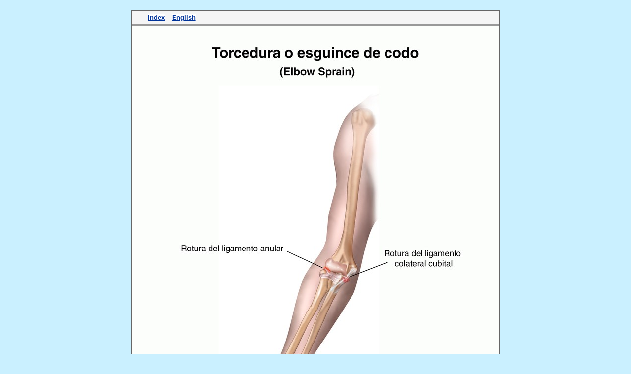

--- FILE ---
content_type: text/html
request_url: https://www.abcdpediatrics.com/advisor/pa/pa_elbspra_spa_art.htm
body_size: 2657
content:
<!DOCTYPE html PUBLIC "-//W3C//DTD XHTML 1.0 Strict//EN" "http://www.w3.org/TR/xhtml1/DTD/xhtml1-strict.dtd">
<html xmlns="http://www.w3.org/1999/xhtml" xml:lang="es" lang="es">
<!-- From CRS product: Pediatric Advisor 2022.1 -->
<!-- © 2022 Change Healthcare LLC and/or one of its subsidiaries -->
  <head>
    <title>Pediatric Advisor: Elbow Sprain: Illustration</title>
    <link rel="stylesheet" type="text/css" media="screen" href="../crsart.css" />
    <link rel="stylesheet" type="text/css" media="print" href="../crsartprint.css" />
    <meta http-equiv="Content-Type" content="text/html; charset=utf-8" />
    <meta name="robots" content="noindex" />
    <meta name="Generator" content="Fast_Advisor_Builder v. 2.0" />
    <meta name="Generation time" content="2022-03-24 18:54:25" />
    <meta name="id" content="crs-pa-art.span.elbow.sprain" />
    <meta name="Unique" content="crs-pa-elbow_sprain.art.es" />
    <meta name="DocumentType" content="Patient Education" />
    <meta name="Age" content="2-24" />
    <meta name="Gender" content="Both" />
    <meta name="Title" content="Elbow Sprain: Illustration" />
    <meta name="Language" content="Spanish" />
    <meta name="Source" content="Change Healthcare." />
    <meta name="Index entry" content="Elbow Sprain: Illustration" />
    <meta name="Corresponding English" content="pa_elbspra_art.htm" />
    <script type="text/javascript">var rcpe_data = {"language_links": [["English", "pa_elbspra_art.htm"], ["Spanish", "pa_elbspra_spa_art.htm"]]};</script>
    <script type="text/javascript" src="../rcpe_topic.js"></script>
  </head>
  <body class="crsart">
    <div class="crsartbody">
      <div class="crsartbodyinner">
        <div class="crsartcontent">
          <div class="crsartcontentinner">
            <div class="crsheadmatter">
              <div class="crsheadlinks">
                <div class="crsheadlinksinner">
                  <span class="crsheadlink">
                    <a href="pa_index.htm">Index</a>
                  </span>
                  <span class="crsheadlink">
                    <a class="crsheadlink" href="pa_elbspra_art.htm">English</a>
                  </span>
                </div>
              </div>
            </div>
            <div class="crsartmain">
<!-- before art -->
              <img class="crsart" alt="Elbow Sprain: Illustration" title="Elbow Sprain: Illustration" src="elbspra_spa.jpg" />
<!-- after art -->
            </div>
          </div>
          <div class="crspublisher">Pediatric Advisor 2022.1 published by <a href="about_advisors.htm">Change Healthcare.</a><br />Last reviewed: 2019-07-13</div>
        </div>
      </div>
    </div>
  </body>
</html>


--- FILE ---
content_type: text/css
request_url: https://www.abcdpediatrics.com/advisor/crsart.css
body_size: -67
content:
@import url(crsstyle.css);


--- FILE ---
content_type: text/css
request_url: https://www.abcdpediatrics.com/advisor/crsstyle.css
body_size: 10294
content:
/* ChangeHealthcare Patient Education XHTML CSS style sheet */

/* © 2019 Change Healthcare Operations, LLC. and/or its subsidiaries and affiliates. All rights reserved. */

/* The above copyright notwithstanding, this sample style sheet 
   is intended as a model for use by our clients.
   Please use it and/or modify it freely, but retain the copyright notice.
*/


/*
 * Fix - Jayden Seric - A quick reference for patching up unruly browser CSS defaults. Part normalization, part reset.
 * Version 0.1.1
 * https://github.com/jaydenseric/Fix
 * License: MIT:
 * Copyright (c) 2016 Jayden Seric

Permission is hereby granted, free of charge, to any person obtaining a copy of this software and associated documentation files (the "Software"), to deal in the Software without restriction, including without limitation the rights to use, copy, modify, merge, publish, distribute, sublicense, and/or sell copies of the Software, and to permit persons to whom the Software is furnished to do so, subject to the following conditions:

The above copyright notice and this permission notice shall be included in all copies or substantial portions of the Software.

THE SOFTWARE IS PROVIDED "AS IS", WITHOUT WARRANTY OF ANY KIND, EXPRESS OR IMPLIED, INCLUDING BUT NOT LIMITED TO THE WARRANTIES OF MERCHANTABILITY, FITNESS FOR A PARTICULAR PURPOSE AND NONINFRINGEMENT. IN NO EVENT SHALL THE AUTHORS OR COPYRIGHT HOLDERS BE LIABLE FOR ANY CLAIM, DAMAGES OR OTHER LIABILITY, WHETHER IN AN ACTION OF CONTRACT, TORT OR OTHERWISE, ARISING FROM, OUT OF OR IN CONNECTION WITH THE SOFTWARE OR THE USE OR OTHER DEALINGS IN THE SOFTWARE.
*/

html {
  -ms-text-size-adjust: 100%;
  -webkit-text-size-adjust: 100%;
  -webkit-font-smoothing: antialiased;
  -moz-osx-font-smoothing: grayscale;
  -webkit-tap-highlight-color: transparent;
}
body {
  margin: 0;
  line-height: 1;
  font-family: sans-serif;
}
iframe {
  border: 0;
}
main {
  display: block;
}
ul,
ol {
  margin-top: 0;
  margin-bottom: 0;
  padding-left: 0;
}
/*
li {
  display: block;
    list-style-type: disc;
}
 */
dl {
  margin-top: 0;
  margin-bottom: 0;
}
dd {
  margin-left: 0;
}
h1,
h2,
h3,
h4,
h5,
h6 {
  margin-top: 0;
  margin-bottom: 0;
  font-size: inherit;
}
blockquote {
  margin: 0;
  padding: 0;
}
p {
  margin-top: 0;
  margin-bottom: 0;
}
sup {
  position: relative;
  top: -.5em;
  vertical-align: baseline;
  font-size: 75%;
  line-height: 0;
}
strong {
  font-weight: bold;
}
figure {
  margin: 0;
}
img {
  border: 0;
  max-width: 100%;
  height: auto;
  vertical-align: middle;
}
a {
  text-decoration: none;
  color: inherit;
}
button {
  border: 0;
  margin: 0;
  padding: 0;
  text-align: inherit;
  text-transform: inherit;
  font: inherit;
  -webkit-font-smoothing: inherit;
  letter-spacing: inherit;
  background: none;
  cursor: pointer;
  overflow: visible;
}
/* END Fix */


/*====== RCPE styles =========*/

    /* Some colors:
    ChangeBlue#0F0F59
    ChangeRed#F4A4D
    gray80 (Safe Hex3)#CCCCCC
    white (Safe 16 SVG Hex3)#FFFFFF
    bright blue 30 #CAF0FF
    dodgerblue (SVG)	 #1E90FF
    039 medium blue
    f60 orange
    930 dark orange
    333 dark gray
    666 medium dark gray
    999 medium gray
    dedcd9 light gray
    fff white
    000 black
    */

.crscolor {
    color: #0F0F59;
    text-decoration: underline;
}
body.crsart,
body.crsrelatedtopics,
body.crsindex,
body.crstopic {
    background: #CAF0FF;
    line-height: 1.25;
}

body.crs_language_ar, body.crs_language_ar div.crstopicbody {
/*direction: rtl; */
}

body.crs_language_zh, body.crs_language_zh div.crstopicbody,
body.crs_language_cs, body.crs_language_cs div.crstopicbody {
    font-family: "Arial Unicode MS", Verdana, Tahoma, Arial, Helvetica, sans-serif;
}

a:link {
    font-weight: bold;
    background: white;
    color: #039;
    text-decoration: underline;
}

a:visited {
    font-weight: bold;
    background: white;
    color: #666;
    text-decoration: underline;
}

a:hover {
    background: white;
    color: #F4A4D;
    text-decoration: underline;
}

a:active {
    background: white;
    color:  #1E90FF;
    text-decoration: underline;
}

/* 2014-08-04 rdg -- wrap long URLs, index terms, etc. */
/*p, pre {
*/
pre {
    /*
    line-break: break-word;
    white-space: normal;
    overflow-wrap: break-word;
    word-wrap: break-word;
    */
    white-space: pre-wrap;
}

div.crsartbody,
div.crsreltopicsbody,
div.crsindexbody,
div.crstopicbody {
    margin: 0px auto;
    padding: .4em 0;
    font-family: Verdana, Tahoma, Arial, Helvetica, sans-serif;
    font-size: 100%;
}

/*
!! content: url() Does NOT work with IE7 :-( !!
div.crsheader {
    content: url(chcheader.gif);
    margin: 0px auto;
    background: #CAF0FF;
}

div.chcheaderinner,
div.chcfooterinner {
    display: none;
}
*/

div.chcfooterinner {
    display: none;
}

div.crsartcontent,
div.crsreltopicscontent,
div.crsindexcontent,
div.crstopiccontent {
    color: black;
    background: whitesmoke; /* == #f5f5f5; was: white; */
    font-size: smaller;
    /*text-align: left; */
}

div.crsreltopicsbody,
div.crsindexbody,
div.crstopicbody {
    width: 750px;
}

div.crsartbody {
    width: 750px;
}

@media screen {
    div.crsartcontent,
    div.crsreltopicscontent,
    div.crsindexcontent,
    div.crstopiccontent {
        margin: 1em 0;
        border: 3px solid #666;
    }
}

@media print {
    div.crsartbody,
    div.crsartcontent,
    img.crsart {
            max-height: 9.5in;
    }
    div.crsartcontent,
    div.crsreltopicscontent,
    div.crsindexcontent,
    div.crstopiccontent {
        margin: 0;
    }

    div.crsheaderinner,
    div.crsfootlinks,
    div.crsheadmatter {
        display: none;
    }
}

div.crsindexheadlinks,
div.crsheadlinks {
    padding: 0.4em 2em;
    /*background: #F4A4D */
    background: dedcd9;
    border-bottom: 3px solid #999; /* medium gray */
    direction: ltr;
}

span.crsheadlink {
    padding: 0.4em;
}

.crsheadlink a, a.crsheadlink, span.crsanimation {
    color: ##F42A4D;
    /*background: #CAF0FF
    background: #CAF0FF;
    font-weight: normal;
    text-decoration: none;
    cursor: pointer;
}

.crsheadlink a:visited, a.crsheadlink:visited {
    color: #333;
    /*background: #CAF0FF
    background: #CAF0FF;
    cursor: pointer;
}

.crsheadlink a:hover, a.crsheadlink:hover {
    color: #F4A4D;
    /*background: #F4A4D
    background:#F4A4D;
    cursor: pointer;
}

div.crsthumbnails {
    padding: 0.4em 1em;
}

div.crsthumbnail {
    display: ltr;
}

div.crsindextitle,
div.crsreltopicstitle,
div.crstopictitle {
    padding: 0.4em 2em;
}

h1 {
    margin: .6em 0;
    font-size: 150%;
    font-weight: bold;
    /*text-align: left; */
}

h3 {
    margin: 1em 0;
    font-size: 1.17em;
    font-weight: bold;
    /*text-align: left; */
}

h1.crstitle {
    font-size: 150%;
    text-align: center;
}

strong, .crsbold {
    font-weight: bold;
}

em, .crsital {
    font-style: italic;
}

div.crsreltopicsmain {
    padding: 1em 2em;
}

h2.crssubtitle {
    font-size: 130%;
    text-align: center;
    direction: ltr;
}

h2.crspronounce {
    font-size: 110%;
    font-weight: normal;
    font-style: italic;
    text-align: center;
}

h2, h2.crsheading {
    font-size: 120%;
    padding-top: 0.8em;
    line-height: 1.1;
}

p.crsp {
    margin-top: .4em;
    line-height: 1.1;
}

ul, ul.crsul {
    list-style-type: disc;
    margin-top: -0.2em;
}

ul.crsul ul.crsul {
    list-style-type: disc;      /* was: circle */
}

ul.crsul ul.crsul ul.crsul {
    list-style-type: disc;      /* was: square */
}

ol, ol.crsolnum {
    list-style-type: decimal;
}

ol.crsollet {
    list-style-type: upper-alpha;
}

li {
    margin: .4em 0 0 2em;
    line-height: 110%;
}

body.crs_language_ar li {
    margin-left: 0;
    margin-right: 2em;
}

pre, pre.crspre {
    font-family: "Lucida Console", "Lucida Sans Typewriter", Consolas, Monaco, "Andale Mono", "Courier New", Courier, monospace;
    /*
    font-family: "Courier New", Courier, monospace;
    */
}

div.crstopicmain {
    padding: 0 2em;
    word-wrap: break-word;
}

div.crsreviewer,
div.crsattribution,
div.crspublisher,
div.crsmckessondisclaimer {
    margin-top: 1em;
    padding: 0 3em;
    font-size: smaller;
}

body.crs_language_ar div.crsattribution {
    direction: ltr;
    text-align: right;
}

div.crsmckessondisclaimer {
    font-style: italic;
}

div.crsfootlinks {
    margin-top: 1em;
    padding: 0 2em;
    line-height: 120%;
}

div.crscopyright {
    margin-top: .5em;
    padding: 0.2em 0;
    color: #F42A4D;
    background: #CCCCCC;
    text-align: center;
}

h1.crsindextitle {
    margin: 1em 0;
    font-size: 150%;
    text-align: center;
}

div.crstopictitle {
    margin: 1em 0;
    font-size: 150%;
    text-align: center;
}

div.crsindexgrid {
    padding: 0.8em 2em;
}

h2.crsindexgrid {
    font-size: 90%;
    padding: 0;
    line-height: 1.5;
}

div.crsindexlegend {
    padding: 0 2em;
}

div.crsindexentries {
    padding: 1em 2em;
}

pre.crsindexpre {
    margin-bottom: .5em;
    font-family: Verdana, Tahoma, Arial, Helvetica, sans-serif;
}

div#kwdsearch {
    padding: 1em;
}

div#flvPlayer {
    border: 3px solid #666;
}

div#flvPlayerFrame {
    padding: .4em 0;
    border: 1px solid black;
    background: #ddd;
    color: #039;
    text-align: right;
}

span#flvPlayerClosebox {
    cursor: pointer;
}

div#flvPlayer {
    margin: auto;
}

/*====== Unused markup =========*/
/*
a { }
img.crsheader { }
div.crstopicbodyinner { }
div.crstopiccontentinner { }
div.crsheadlinksinner { }
hr.crshrma { }
div.crsfooter { }
img.crsfooter { }
div.crsreltopicsbodyinner { }
div.crsreltopicscontentinner { }
div.crsreltopicscopyright { }
div.crsartbodyinner { }
div.crsartcontentinner { }
div.crsartmain { }
div.crsindexbodyinner { }
div.crsindexcontentinner { }
p.crsindexlegend { }
h2.crsindextopref { }
input#kwd { }
*/
